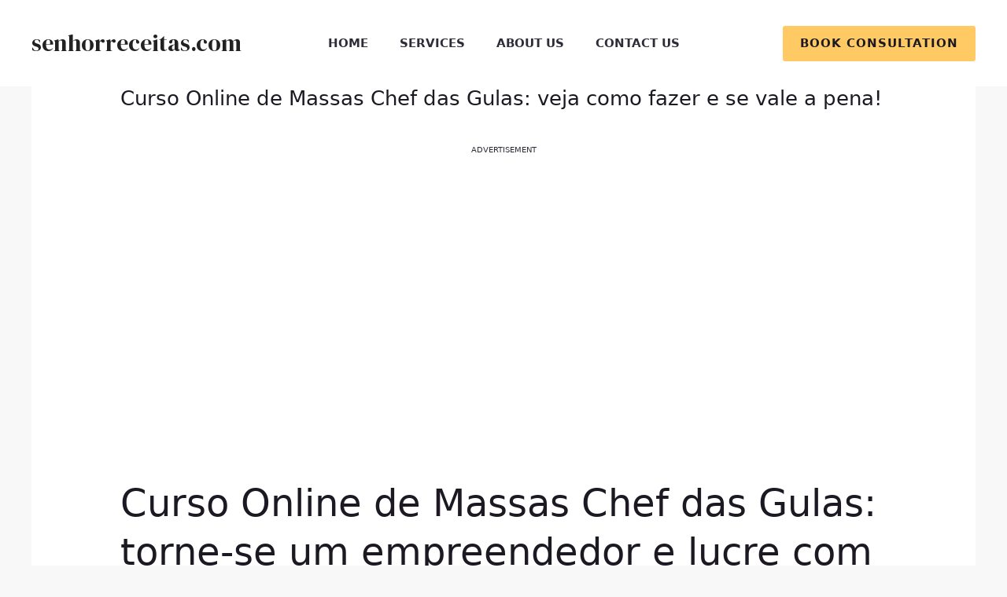

--- FILE ---
content_type: text/html; charset=utf-8
request_url: https://www.google.com/recaptcha/api2/aframe
body_size: 269
content:
<!DOCTYPE HTML><html><head><meta http-equiv="content-type" content="text/html; charset=UTF-8"></head><body><script nonce="mHJ1oUc6GzG3X0HXzOKN3Q">/** Anti-fraud and anti-abuse applications only. See google.com/recaptcha */ try{var clients={'sodar':'https://pagead2.googlesyndication.com/pagead/sodar?'};window.addEventListener("message",function(a){try{if(a.source===window.parent){var b=JSON.parse(a.data);var c=clients[b['id']];if(c){var d=document.createElement('img');d.src=c+b['params']+'&rc='+(localStorage.getItem("rc::a")?sessionStorage.getItem("rc::b"):"");window.document.body.appendChild(d);sessionStorage.setItem("rc::e",parseInt(sessionStorage.getItem("rc::e")||0)+1);localStorage.setItem("rc::h",'1769014707958');}}}catch(b){}});window.parent.postMessage("_grecaptcha_ready", "*");}catch(b){}</script></body></html>

--- FILE ---
content_type: application/javascript; charset=utf-8
request_url: https://fundingchoicesmessages.google.com/f/AGSKWxVFWtTKYqd4dXuptmO73CTs92tSYLY6FOIRe4kkg3Tqhie3Sv2j8n-9-GIHTWEKaXddifKLdW5-WdZmgIl5oE4Rs72pcUFhcbO8mT59RAllInPNeJjKuifvp51HQOzygxBLOJfxZ0fqeJn9H6UwrSNNggm0eaixlnNeMqrGalDubEfKZMReLCMVmwT4/_/adevents./BackgroundAd40.-native-ad//ad/728-.hr/ads.
body_size: -1293
content:
window['bf87e312-e203-4a62-b2c8-0e58a3a76c77'] = true;